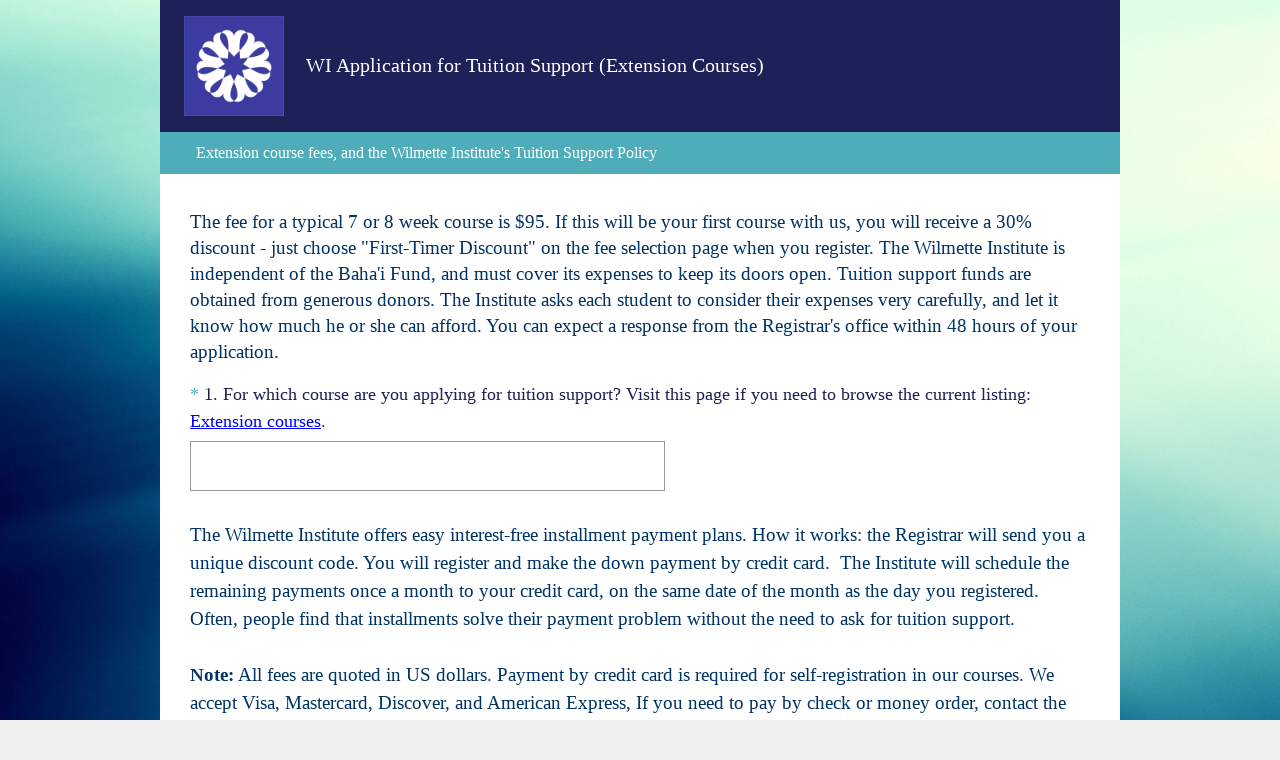

--- FILE ---
content_type: text/html; charset=UTF-8
request_url: https://www.surveymonkey.com/r/WITS2020
body_size: 7951
content:



<!DOCTYPE html>
<html lang="en">
  <head>
    <title>WI Application for Tuition Support (Extension Courses) Survey</title>
    <meta charset="utf-8">
    
        <meta name="twitter:card" content="summary_large_image">
        <meta property="og:title" content="WI Application for Tuition Support (Extension Courses)" />
        <meta property="og:image" content="https://surveymonkey-assets.s3.amazonaws.com/smtheme/stock/6e5b43fd-01b2-58ed-b4ae-97caa38fde8d.jpg" />
        <meta property="og:description" content="Take this survey powered by surveymonkey.com. Create your own surveys for free." />
    
    <meta name="keywords" content="questionnaire, questionnaires, questionaire, questionaires, free online survey, free online surveys" />
    
        <meta name="description" content="Web survey powered by SurveyMonkey.com. Create your own online survey now with SurveyMonkey's expert certified FREE templates." />
    
    
        <link rel="image_src" href="https://prod.smassets.net/assets/responseweb/smlib.globaltemplates/17.13.0/assets/sm_logo_fb.png" />
    
    <meta name="viewport" content="width=device-width, initial-scale=1, user-scalable=yes" /><meta http-equiv="content-language" content="en" />
    
        
            <meta name="robots" content="noindex, follow" />
        
    

    
  
  <script src="https://prod.smassets.net/assets/responseweb/smlib.metrics-client-bundle-min.2c067a0e.js" 
    ></script>
    <script src="https://prod.smassets.net/assets/responseweb/smlib.metrics-product-analytics-bundle-min.af0569ce.js" 
     async="async" ></script>
    
  
  
  
  
  
  <script >
    (function() {
      function initializeTracker() {
        SM.MetricsTracker.initialize(
        // config_start
        {
          "user": {
            "id": 1,
            "isAuthenticated": false
          },
          "amplitudeToken": "beb247315464a13bc86a0940b8c9bf9f","country": null
        }
        // config_end
        );
      }

      if (window.SM && window.SM.MetricsTracker) {
        initializeTracker();
      } else {
        document.addEventListener('MetricsReady', initializeTracker);
      }
    }());
  </script>

    
    
    <link rel="dns-prefetch" href="//www.google-analytics.com" />
    <link rel="dns-prefetch" href="//fonts.gstatic.com" />
    <link rel="dns-prefetch" href="//bam-cell.nr-data.net" />
    <link rel="dns-prefetch" href="//cdn.signalfx.com" />
    <link rel="preconnect" href="//www.google-analytics.com" />
    <link rel="preconnect" href="//fonts.gstatic.com" />
    <link rel="preconnect" href="//bam-cell.nr-data.net" />
    <link rel="preconnect" href="//cdn.signalfx.com" />
    <meta name="google-site-verification" content="T6bFSmsnquJ-zUSMV3Kku9K413VJ80KjprWnV_Bv5lw" />
    <!--[if lt IE 9]>
        <script src="https://prod.smassets.net/assets/responseweb/smlib.ui-html5-bundle-min.bbd1e809.js" 
    ></script>
    <![endif]-->
    
    <!--[if (gt IE 8)|(!IE)]><!-->
    
      <link rel="dns-prefetch" href="//fonts.googleapis.com" />
<link rel="preconnect" href="//fonts.googleapis.com" />
<link type="text/css" rel="stylesheet" href="https://fonts.googleapis.com/css?family=Roboto:300,400,700|Merriweather:300,400,700|Montserrat:400,700|Lato:300,400,700|Open+Sans:300,400,600,700|Droid+Serif:400,700" async />
<link type="text/css" rel="stylesheet" href="https://fonts.googleapis.com/earlyaccess/notosanstc.css" async />
<link type="text/css" rel="stylesheet" href="https://fonts.googleapis.com/earlyaccess/notosansjp.css" async />
<link type="text/css" rel="stylesheet" href="https://fonts.googleapis.com/earlyaccess/notosanskr.css" async />
    

    <!--<![endif]-->
    
    
        
          
            <link type="text/css" rel="stylesheet" href="https://prod.smassets.net/assets/responseweb/responseweb-base-bundle-min.1fb3cc35.css" 
     async="true"  />
          
          <link type="text/css" rel="stylesheet" href="https://prod.smassets.net/assets/responseweb/smlib.surveytemplates-survey_page-bundle-min.c76da637.css" 
     async="true"  />
          
            <link id="themeCssLink" rel="stylesheet" href="https://secure.surveymonkey.com/r/themes/4.36.4_2337127_no-palette_ABDAB2A6-6BA3-4667-9044-1C7D1E2EE905.css" async />
          
          <link rel="stylesheet" href="https://cdn.smassets.net/assets/wds/4_20_2/wds-react/wds-react.min.css">
          <link type="text/css" rel="stylesheet" href="https://prod.smassets.net/assets/responseweb/responseweb-responsewebPkgs-bundle-min.614c8463.css" 
     async="true"  />
        
    
    
    
    
    
    
    <div data-sm-is-mobile></div>
<script id="versionChangedModal" type="text/html">
    <div id="versionChangedModalContainer" class="dialog dialog-b version-dialog">
        <div class="dialog-title-bar">
            <h5>
                <span class="smf-icon notranslate">!</span>
                 This survey was modified by its creator
            </h5>
            <div class="version-warning-text">
                For questions on the page you’re currently on, you’ll need to re-submit your answers. Your answers for previous pages are saved (you’ll see them when you click OK). Survey creators usually make changes only when it’s vital to the data, so thank you for your patience.
            </div>
        </div>
        <div class="dialog-btn-bar clearfix">
            <button class="wds-button wds-button--util dialog-close-btn wds-button--sm btn-txt-primary" id="OK-btn" href="#"> OK</button>
        </div>
    </div>
</script>
    <script type="text/html" id="dialog-title-bar-template">
    <div class="dialog-title-bar">
        <h5><%title%></h5>
    </div>
</script>
<script type="text/html" id="dialog-close-btn-template">
    <a class="dialog-close-btn cbmain" href="#" data-icon="D"></a>
</script>
<script type="text/html" id="dialog-close-btn-template-b">
    <a class="dialog-close-btn cb-dialog-b smf-icon" href="#">å</a>
</script>
<script type="text/html" id="dialog-overlay-template">
    <div class="dialog-overlay<%#isModal%> dialog-overlay-modal<%/isModal%>"></div>
</script>
<script type="text/html" id="dialog-container-template">
    <div class="dialog-container"></div>
</script>
    <link type="text/css" rel="stylesheet" href="https://prod.smassets.net/assets/responseweb/responseweb-version-bundle-min.db31b6fc.css" 
     async="true"  />
    
<link rel="shortcut icon" href="/favicon1.ico" />
    <script src="https://prod.smassets.net/assets/responseweb/responseweb-jquery-bundle-min.a17eeae3.js" 
    ></script>
    
        <script src="https://prod.smassets.net/assets/responseweb/responseweb-response-bundle-min.400dc3c7.js" 
    ></script>
    
    
    
    
    <script>
        document.domain = 'surveymonkey.com';
    </script>
    
    
    
        <script src="https://prod.smassets.net/assets/responseweb/smlib.surveytemplates-sm-react-bundle-min.a68d6acc.js" 
    ></script>
        <script src="https://prod.smassets.net/assets/responseweb/smlib.surveytemplates-sm-polyfill-bundle-min.ef0f0b28.js" 
    ></script>
        <script src="https://prod.smassets.net/assets/responseweb/responseweb-responsewebPkgs_hybrid-bundle-min.c5123b09.js" 
    ></script>
    
    <script src="https://prod.smassets.net/assets/responseweb/responseweb-ui_bundle-bundle-min.a165823c.js" 
    ></script>
    <script src="https://cdn.signalfx.com/o11y-gdi-rum/v0.19.3/splunk-otel-web.js" crossorigin="anonymous"></script>
    <script type="text/javascript">
      window.SplunkRum && window.SplunkRum.init({
          beaconUrl: 'https://rum-ingest.us1.signalfx.com/v1/rum',
          rumAuth: 'QJxCOMQAuo1Z38hup8cdCQ',
          app: 'responseweb',
          environment: 'prod',
          tracer: {
            sampler: new SplunkRum.SessionBasedSampler({
              ratio: 1
            })
          }
        });
    </script>

    
<link rel="canonical" href="https://www.surveymonkey.com/r/WITS2020" /></head>

  <!--[if lt IE 7 ]>
  <body id="patas" class="translate survey-body ie ie6">
  <![endif]-->
  <!--[if IE 7 ]>
  <body id="patas" class="translate survey-body ie ie7">
  <![endif]-->
  <!--[if IE 8 ]>
  <body id="patas" class="translate survey-body ie ie8">
  <![endif]-->
  <!--[if IE 9 ]>
  <body id="patas" class="translate survey-body ie ie9">
  <![endif]-->
  <!--[if gt IE 9]>
  <body id="patas" class="translate survey-body ie modern-browser">
  <![endif]-->
  <!--[if (gt IE 9)|(!IE)]><!-->
  <body id="patas" class="translate survey-body modern-browser">
  <!--<![endif]-->
        
    
    
    
    
        
    

    





<!-- Textured Paper, Seamless Paper Texture and Escheresque are from subtlepatterns.com. Made available under CC BY-SA 3.0 License: http://creativecommons.org/licenses/by-sa/3.0/legalcode. -->
<!-- You cannot remove or modify any notice of copyright, trademark or other proprietary right, or any other copyright management information or metadata from wherever it is embedded in the content. -->
<main class="v2theme">
    <article data-page-id="100030265" class="survey-page survey-page-white">

        <header class="survey-page-header">
            
                










    <div class="survey-title-container clearfix
                survey-title-align-left has-survey-logo survey-title-logo-align-baseline  has-survey-title  survey-title-logo-inside "
    >
        <div class="survey-title-table-wrapper
        ">
        
            <table role="presentation" class="survey-title-table table-reset">
                <tbody>
                    <tr>
                        
                            <td class="logo-cell">
                                
                                
    
        <span class="logo-container notranslate" style="width:100px;height:100px;">
            <img class="logo user-generated"
                 src="https://surveymonkey-assets.s3.amazonaws.com/survey/271638259/c27631d1-54ff-43cc-b942-0c82d223c926.png"
                 style="width:100px;height:100px;"
                 alt="" />
        </span>

                            </td>
                        
                        
                            <td class="survey-title-cell">
                                <h1 class="survey-title user-generated notranslate">
                                    <span class="title-text">
                                        
                                            WI Application for Tuition Support (Extension Courses)
                                        
                                    </span>
                                </h1>
                            </td>
                        
                    </tr>
                </tbody>
            </table>
        

        
        </div>
    </div>










    <div class="page-title-container page-title-container-v2 clearfix">
        
            
            <div class="notranslate">
                <h2 class="page-title-wrapper clearfix
                
                ">
                    <span class="page-number">
                    
                    </span>

                    <span class="page-title user-generated">
                    
                        Extension course fees, and the Wilmette Institute's Tuition Support Policy
                    
                    </span>
                </h2>
            </div>
        

        
    </div>


<span id="version-changed" style="visibility: hidden" version-changed=False></span>
            
        </header>
        <section class="survey-page-body
            ">
            

            <div
                id="new-commenting-sheet"
                data-survey-id="271638259"
                data-mentioned-comment-id='None'
                data-language-code='en'
                data-sm-comment-sheet
            >
            </div>

            
                <div class="h3 page-subtitle  user-generated notranslate"  role="heading" aria-level="3"><div><span style="color: #003366; font-size: 14pt;">The fee for a typical 7 or 8 week course is $95.&nbsp;If this will be your first course with us, you will receive a&nbsp;30% discount - just choose "First-Timer Discount" on the fee selection page when you register. The Wilmette Institute&nbsp;is independent of the Baha'i Fund, and must cover its expenses to keep its&nbsp;doors open. Tuition support funds are obtained from generous donors. The Institute asks each student to&nbsp;consider their expenses very carefully, and let it know how much he or she can afford. You can expect a response from the Registrar's office within 48 hours of your application.</span></div>
                </div>
            

            <form name="surveyForm"
                  action=""
                  method="post"
                  enctype="multipart/form-data"
                  novalidate
                  data-survey-page-form
            >
                
	


                
                    <div class="questions clearfix">

    

        <div class="question-row clearfix 
                   " >

  
<div data-question-type="open_ended_single"
     data-rq-question-type="open_ended"
     class="question-container
    
        
        
    
    ">

    <div id="question-field-364822889"
        data-qnumber="1"
        data-qdispnumber="1"
        data-question-id="364822889"
        class=" question-open-ended-single qn question single question-required"
        
        
    >
        
        
            <h3 class="screenreader-only">Question Title</h3><div class=" question-fieldset question-legend"  >
                
                
                <h4 id="question-title-364822889" class=" question-title-container ">
                    <span class="required-asterisk notranslate">
                            *
                        </span>

                    
                        <span class="question-number notranslate">
                            1<span class="question-dot">.</span>
                        </span>
                    
                    
                <span class="user-generated notranslate
                ">
                For which course are you applying for tuition support? Visit this page if you need to browse the current listing: <a href="https://wilmetteinstitute.org/courses-schedule/?category=community&amp;pgd=1&amp;status=upcoming" rel="nofollow" target="_blank">Extension courses</a>.</span>
                
                    
                </h4>
                <div class="question-body clearfix notranslate ">
                    
    

    
      <div
        id="open-ended-single_364822889"
        data-question-id=364822889
        data-response=""
        data-sm-open-single
        maxlength=20000
        data-ng="true"
        
          data-required="true"
        
        data-size="50"
        data-labeledby="question-title-364822889"
        >
      </div>
    

    

                </div>
            </div>
    </div>
</div></div><div class="question-row clearfix 
                   " ><div data-question-type="presentation_descriptive_text"
     data-rq-question-type="presentation_text"
     class="question-container
    
        
        
    
    ">

    <div id="question-field-364842091"
        data-qnumber="2"
        data-qdispnumber=""
        data-question-id="364842091"
        class=" question-presentation-text qn question descriptive_text"
        
        
    >
        
        
    

    <div class="question-body-font-theme question-presentation-text user-generated">
        
                <span class="user-generated notranslate
                ">
                <span style="font-size: 14pt; color: #003366;">The Wilmette Institute offers easy interest-free installment payment plans. How it works: the Registrar will send you a unique discount code. You will register and make the down payment by credit card.  The Institute will schedule the remaining payments once a month to your credit card, on the same date of the month as the day you registered. Often, people find that installments solve their payment problem without the need to ask for tuition support. <br><br><strong>Note:</strong> All fees are quoted in US dollars. Payment by credit card is required for self-registration in our courses. We accept Visa, Mastercard, Discover, and American Express, If you need to pay by check or money order, contact the Registrar for a deferred payment code.<br></span></span>
                
    </div>

    </div>
</div></div><div class="question-row clearfix 
                   " ><div data-question-type="presentation_descriptive_text"
     data-rq-question-type="presentation_text"
     class="question-container
    
        
        
    
    ">

    <div id="question-field-395801075"
        data-qnumber="3"
        data-qdispnumber=""
        data-question-id="395801075"
        class=" question-presentation-text qn question descriptive_text"
        
        
    >
        
        
    

    <div class="question-body-font-theme question-presentation-text user-generated">
        
                <span class="user-generated notranslate
                ">
                <strong>Section A: Installment Plans (no discount)</strong></span>
                
    </div>

    </div>
</div></div><div class="question-row clearfix 
                   " ><div data-question-type="multiple_choice_vertical"
     data-rq-question-type="multiple_choice_vertical"
     class="question-container
    
        
        
    
    ">

    <div id="question-field-364822890"
        data-qnumber="4"
        data-qdispnumber="2"
        data-question-id="364822890"
        class=" question-multiple-choice qn question vertical"
        
        
    >
        
        
            <h3 class="screenreader-only">Question Title</h3><fieldset class=" question-fieldset"  >
                <legend class="question-legend">
                    
                    
                    <h4 id="question-title-364822890" class="
                     question-title-container ">
                        <span class="required-asterisk notranslate">
                                *
                            </span>

                        
                            <span class="question-number notranslate">
                                2<span class="question-dot">.</span>
                            </span>
                        
                        
                <span class="user-generated notranslate
                ">
                <span style="color: #003366; font-size: 14pt;">After an initial credit card down payment ($20 minimum) your balance will be divided into 3 or 4 equal payments and charged to your credit card once per month. How much do you want to pay down?</span></span>
                
                        
                    </h4>
                </legend>
                <div class="question-body clearfix notranslate ">
                    
    
        
            <div class=""
            >
        
        <div class="answer-option-cell
                    "
            data-answer-id=2409799422
        >
            
    
    
    

    
        
        
        
        
        
    

    
    

    <div data-sm-checkbox class="checkbox-button-container ">
        <input id="364822890_2409799422"
               name="364822890[]"
               type="checkbox"
               class="checkbox-button-input  "
               value="2409799422"
               
               
               
        />
        <label class="answer-label checkbox-button-label no-touch touch-sensitive clearfix
                
                "
               for="364822890_2409799422">

            <span class="checkbox-button-display ">
            </span>


            
                <span class="checkbox-button-label-text question-body-font-theme user-generated ">
                    Not applicable/I need a full scholarship&nbsp;(check here and skip to next question)
                    
                </span>
            
        </label>
        
    </div>


        </div>

        

        
    
        
        <div class="answer-option-cell
                    "
            data-answer-id=2410112856
        >
            
    
    
    

    
        
        
        
        
        
    

    
    

    <div data-sm-checkbox class="checkbox-button-container ">
        <input id="364822890_2410112856"
               name="364822890[]"
               type="checkbox"
               class="checkbox-button-input  "
               value="2410112856"
               
               
               
        />
        <label class="answer-label checkbox-button-label no-touch touch-sensitive clearfix
                
                "
               for="364822890_2410112856">

            <span class="checkbox-button-display ">
            </span>


            
                <span class="checkbox-button-label-text question-body-font-theme user-generated ">
                    $10 Downpayment
                    
                </span>
            
        </label>
        
    </div>


        </div>

        

        
    
        
        <div class="answer-option-cell
                    "
            data-answer-id=2409942596
        >
            
    
    
    

    
        
        
        
        
        
    

    
    

    <div data-sm-checkbox class="checkbox-button-container ">
        <input id="364822890_2409942596"
               name="364822890[]"
               type="checkbox"
               class="checkbox-button-input  "
               value="2409942596"
               
               
               
        />
        <label class="answer-label checkbox-button-label no-touch touch-sensitive clearfix
                
                "
               for="364822890_2409942596">

            <span class="checkbox-button-display ">
            </span>


            
                <span class="checkbox-button-label-text question-body-font-theme user-generated ">
                    $15 Downpayment
                    
                </span>
            
        </label>
        
    </div>


        </div>

        

        
    
        
        <div class="answer-option-cell
                    "
            data-answer-id=2409799373
        >
            
    
    
    

    
        
        
        
        
        
    

    
    

    <div data-sm-checkbox class="checkbox-button-container ">
        <input id="364822890_2409799373"
               name="364822890[]"
               type="checkbox"
               class="checkbox-button-input  "
               value="2409799373"
               
               
               
        />
        <label class="answer-label checkbox-button-label no-touch touch-sensitive clearfix
                
                "
               for="364822890_2409799373">

            <span class="checkbox-button-display ">
            </span>


            
                <span class="checkbox-button-label-text question-body-font-theme user-generated ">
                    $20 Downpayment
                    
                </span>
            
        </label>
        
    </div>


        </div>

        

        
    
        
        <div class="answer-option-cell
                    "
            data-answer-id=2409904666
        >
            
    
    
    

    
        
        
        
        
        
    

    
    

    <div data-sm-checkbox class="checkbox-button-container ">
        <input id="364822890_2409904666"
               name="364822890[]"
               type="checkbox"
               class="checkbox-button-input  "
               value="2409904666"
               
               
               
        />
        <label class="answer-label checkbox-button-label no-touch touch-sensitive clearfix
                
                "
               for="364822890_2409904666">

            <span class="checkbox-button-display ">
            </span>


            
                <span class="checkbox-button-label-text question-body-font-theme user-generated ">
                    $25 Downpayment
                    
                </span>
            
        </label>
        
    </div>


        </div>

        

        
    
        
        <div class="answer-option-cell
                    "
            data-answer-id=2409904667
        >
            
    
    
    

    
        
        
        
        
        
    

    
    

    <div data-sm-checkbox class="checkbox-button-container ">
        <input id="364822890_2409904667"
               name="364822890[]"
               type="checkbox"
               class="checkbox-button-input  "
               value="2409904667"
               
               
               
        />
        <label class="answer-label checkbox-button-label no-touch touch-sensitive clearfix
                
                "
               for="364822890_2409904667">

            <span class="checkbox-button-display ">
            </span>


            
                <span class="checkbox-button-label-text question-body-font-theme user-generated ">
                    $30 Downpayment
                    
                </span>
            
        </label>
        
    </div>


        </div>

        

        
            </div>
        
    
    
    

    
    

    
    


                </div>
            </fieldset>
    </div>
</div>

    </div><div class="question-row clearfix 
                   " ><div data-question-type="presentation_descriptive_text"
     data-rq-question-type="presentation_text"
     class="question-container
    
        
        
    
    ">

    <div id="question-field-555282853"
        data-qnumber="5"
        data-qdispnumber=""
        data-question-id="555282853"
        class=" question-presentation-text qn question descriptive_text"
        
        
    >
        
        
    

    <div class="question-body-font-theme question-presentation-text user-generated">
        
                <span class="user-generated notranslate
                ">
                <strong>Section B: Full Scholarship and Deep Discounts (payment on registration)</strong></span>
                
    </div>

    </div>
</div></div><div class="question-row clearfix 
                   " ><div data-question-type="single_choice_vertical"
     data-rq-question-type="single_choice_vertical"
     class="question-container
    
        
        
    
    ">

    <div id="question-field-364848591"
        data-qnumber="6"
        data-qdispnumber="3"
        data-question-id="364848591"
        class=" question-single-choice-radio qn question vertical"
        
        
    >
        
        
            <h3 class="screenreader-only">Question Title</h3><fieldset class=" question-fieldset" data-radio-button-group >
                <legend class="question-legend">
                    
                    
                    <h4 id="question-title-364848591" class="
                     question-title-container ">
                        <span class="required-asterisk notranslate">
                                *
                            </span>

                        
                            <span class="question-number notranslate">
                                3<span class="question-dot">.</span>
                            </span>
                        
                        
                <span class="user-generated notranslate
                ">
                <span style="font-size: 14pt; color: #003366;">How much can you afford to pay in total for the course? For this option, you can either pay the full amount at registration, or make a down payment of $20 and pay the balance in equal installments, as above.</span></span>
                
                        
                    </h4>
                </legend>
                <div class="question-body clearfix notranslate ">
                    
    
    
        
            <div class=""
            >
        
        <div class="answer-option-cell" data-answer-id=2409970320>
            
    
    
    

    
        
        
        
        
        
    

    

    

    
    

    <div data-sm-radio-button class="radio-button-container " aria-labelledby="question-title-364848591">
        <input id="364848591_2409970320"
               aria-labelledby="364848591_2409970320_label"
               name="364848591"
               type="radio"
               role="radio"
               class="radio-button-input "
               value="2409970320"
               aria-checked="{}"
               
               
               
        />
        <label data-sm-radio-button-label
               
                   id="364848591_2409970320_label"
               
               class="answer-label radio-button-label no-touch touch-sensitive clearfix
                
                
                "
               for="364848591_2409970320">
            <span 
                    
                    class="radio-button-display "
                                                >
                    
            </span>

            
                <span class="radio-button-label-text question-body-font-theme user-generated ">
                    $20.00
                    
                </span>
            
        </label>
        
    </div>

        </div>
        
    
        
        <div class="answer-option-cell" data-answer-id=2409970349>
            
    
    
    

    
        
        
        
        
        
    

    

    

    
    

    <div data-sm-radio-button class="radio-button-container " aria-labelledby="question-title-364848591">
        <input id="364848591_2409970349"
               aria-labelledby="364848591_2409970349_label"
               name="364848591"
               type="radio"
               role="radio"
               class="radio-button-input "
               value="2409970349"
               aria-checked="{}"
               
               
               
        />
        <label data-sm-radio-button-label
               
                   id="364848591_2409970349_label"
               
               class="answer-label radio-button-label no-touch touch-sensitive clearfix
                
                
                "
               for="364848591_2409970349">
            <span 
                    
                    class="radio-button-display "
                                                >
                    
            </span>

            
                <span class="radio-button-label-text question-body-font-theme user-generated ">
                    $30.00
                    
                </span>
            
        </label>
        
    </div>

        </div>
        
    
        
        <div class="answer-option-cell" data-answer-id=2409970350>
            
    
    
    

    
        
        
        
        
        
    

    

    

    
    

    <div data-sm-radio-button class="radio-button-container " aria-labelledby="question-title-364848591">
        <input id="364848591_2409970350"
               aria-labelledby="364848591_2409970350_label"
               name="364848591"
               type="radio"
               role="radio"
               class="radio-button-input "
               value="2409970350"
               aria-checked="{}"
               
               
               
        />
        <label data-sm-radio-button-label
               
                   id="364848591_2409970350_label"
               
               class="answer-label radio-button-label no-touch touch-sensitive clearfix
                
                
                "
               for="364848591_2409970350">
            <span 
                    
                    class="radio-button-display "
                                                >
                    
            </span>

            
                <span class="radio-button-label-text question-body-font-theme user-generated ">
                    $40.00
                    
                </span>
            
        </label>
        
    </div>

        </div>
        
    
        
        <div class="answer-option-cell" data-answer-id=2409970351>
            
    
    
    

    
        
        
        
        
        
    

    

    

    
    

    <div data-sm-radio-button class="radio-button-container " aria-labelledby="question-title-364848591">
        <input id="364848591_2409970351"
               aria-labelledby="364848591_2409970351_label"
               name="364848591"
               type="radio"
               role="radio"
               class="radio-button-input "
               value="2409970351"
               aria-checked="{}"
               
               
               
        />
        <label data-sm-radio-button-label
               
                   id="364848591_2409970351_label"
               
               class="answer-label radio-button-label no-touch touch-sensitive clearfix
                
                
                "
               for="364848591_2409970351">
            <span 
                    
                    class="radio-button-display "
                                                >
                    
            </span>

            
                <span class="radio-button-label-text question-body-font-theme user-generated ">
                    $50.00
                    
                </span>
            
        </label>
        
    </div>

        </div>
        
    
        
        <div class="answer-option-cell" data-answer-id=2409970352>
            
    
    
    

    
        
        
        
        
        
    

    

    

    
    

    <div data-sm-radio-button class="radio-button-container " aria-labelledby="question-title-364848591">
        <input id="364848591_2409970352"
               aria-labelledby="364848591_2409970352_label"
               name="364848591"
               type="radio"
               role="radio"
               class="radio-button-input "
               value="2409970352"
               aria-checked="{}"
               
               
               
        />
        <label data-sm-radio-button-label
               
                   id="364848591_2409970352_label"
               
               class="answer-label radio-button-label no-touch touch-sensitive clearfix
                
                
                "
               for="364848591_2409970352">
            <span 
                    
                    class="radio-button-display "
                                                >
                    
            </span>

            
                <span class="radio-button-label-text question-body-font-theme user-generated ">
                    $60.00
                    
                </span>
            
        </label>
        
    </div>

        </div>
        
    
        
        <div class="answer-option-cell" data-answer-id=2631322239>
            
    
    
    

    
        
        
        
        
        
    

    

    

    
    

    <div data-sm-radio-button class="radio-button-container " aria-labelledby="question-title-364848591">
        <input id="364848591_2631322239"
               aria-labelledby="364848591_2631322239_label"
               name="364848591"
               type="radio"
               role="radio"
               class="radio-button-input "
               value="2631322239"
               aria-checked="{}"
               
               
               
        />
        <label data-sm-radio-button-label
               
                   id="364848591_2631322239_label"
               
               class="answer-label radio-button-label no-touch touch-sensitive clearfix
                
                
                "
               for="364848591_2631322239">
            <span 
                    
                    class="radio-button-display "
                                                >
                    
            </span>

            
                <span class="radio-button-label-text question-body-font-theme user-generated ">
                    $70.00
                    
                </span>
            
        </label>
        
    </div>

        </div>
        
    
        
        <div class="answer-option-cell" data-answer-id=2409970353>
            
    
    
    

    
        
        
        
        
        
    

    

    

    
    

    <div data-sm-radio-button class="radio-button-container " aria-labelledby="question-title-364848591">
        <input id="364848591_2409970353"
               aria-labelledby="364848591_2409970353_label"
               name="364848591"
               type="radio"
               role="radio"
               class="radio-button-input "
               value="2409970353"
               aria-checked="{}"
               
               
               
        />
        <label data-sm-radio-button-label
               
                   id="364848591_2409970353_label"
               
               class="answer-label radio-button-label no-touch touch-sensitive clearfix
                
                
                "
               for="364848591_2409970353">
            <span 
                    
                    class="radio-button-display "
                                                >
                    
            </span>

            
                <span class="radio-button-label-text question-body-font-theme user-generated ">
                    $0 (I need a full scholarship)&nbsp;
                    
                </span>
            
        </label>
        
    </div>

        </div>
        
            </div>
        
    
    
    

    
    

    
    

    

                </div>
            </fieldset>
    </div>
</div></div><div class="question-row clearfix 
                   " ><div data-question-type="presentation_descriptive_text"
     data-rq-question-type="presentation_text"
     class="question-container
    
        
        
    
    ">

    <div id="question-field-364860672"
        data-qnumber="7"
        data-qdispnumber=""
        data-question-id="364860672"
        class=" question-presentation-text qn question descriptive_text"
        
        
    >
        
        
    

    <div class="question-body-font-theme question-presentation-text user-generated">
        
                <span class="user-generated notranslate
                ">
                <strong>If you are requesting a full scholarship, you may skip to the next page.</strong></span>
                
    </div>

    </div>
</div></div><div class="question-row clearfix 
                   " ><div data-question-type="single_choice_vertical"
     data-rq-question-type="single_choice_vertical"
     class="question-container
    
        
        
    
    ">

    <div id="question-field-364849455"
        data-qnumber="8"
        data-qdispnumber="4"
        data-question-id="364849455"
        class=" question-single-choice-radio qn question vertical"
        
        
    >
        
        
            <h3 class="screenreader-only">Question Title</h3><fieldset class=" question-fieldset" data-radio-button-group >
                <legend class="question-legend">
                    
                    
                    <h4 id="question-title-364849455" class="
                     question-title-container ">
                        <span class="required-asterisk notranslate">
                                *
                            </span>

                        
                            <span class="question-number notranslate">
                                4<span class="question-dot">.</span>
                            </span>
                        
                        
                <span class="user-generated notranslate
                ">
                <span style="color: #003366; font-size: 14pt;">Can you pay by credit card? We accept Visa, Mastercard, Discover, and American Express. This includes Debit cards. We can also accept checks. If you check "No" the Registrar will be in touch soon with further instructions.</span></span>
                
                        
                    </h4>
                </legend>
                <div class="question-body clearfix notranslate ">
                    
    
    
        
            <div class=""
            >
        
        <div class="answer-option-cell" data-answer-id=2409976563>
            
    
    
    

    
        
        
        
        
        
    

    

    

    
    

    <div data-sm-radio-button class="radio-button-container " aria-labelledby="question-title-364849455">
        <input id="364849455_2409976563"
               aria-labelledby="364849455_2409976563_label"
               name="364849455"
               type="radio"
               role="radio"
               class="radio-button-input "
               value="2409976563"
               aria-checked="{}"
               
               
               
        />
        <label data-sm-radio-button-label
               
                   id="364849455_2409976563_label"
               
               class="answer-label radio-button-label no-touch touch-sensitive clearfix
                
                
                "
               for="364849455_2409976563">
            <span 
                    
                    class="radio-button-display "
                                                >
                    
            </span>

            
                <span class="radio-button-label-text question-body-font-theme user-generated ">
                    Yes
                    
                </span>
            
        </label>
        
    </div>

        </div>
        
    
        
        <div class="answer-option-cell" data-answer-id=2409976564>
            
    
    
    

    
        
        
        
        
        
    

    

    

    
    

    <div data-sm-radio-button class="radio-button-container " aria-labelledby="question-title-364849455">
        <input id="364849455_2409976564"
               aria-labelledby="364849455_2409976564_label"
               name="364849455"
               type="radio"
               role="radio"
               class="radio-button-input "
               value="2409976564"
               aria-checked="{}"
               
               
               
        />
        <label data-sm-radio-button-label
               
                   id="364849455_2409976564_label"
               
               class="answer-label radio-button-label no-touch touch-sensitive clearfix
                
                
                "
               for="364849455_2409976564">
            <span 
                    
                    class="radio-button-display "
                                                >
                    
            </span>

            
                <span class="radio-button-label-text question-body-font-theme user-generated ">
                    No
                    
                </span>
            
        </label>
        
    </div>

        </div>
        
    
        
        <div class="answer-option-cell" data-answer-id=3662029113>
            
    
    
    

    
        
        
        
        
        
    

    

    

    
    

    <div data-sm-radio-button class="radio-button-container " aria-labelledby="question-title-364849455">
        <input id="364849455_3662029113"
               aria-labelledby="364849455_3662029113_label"
               name="364849455"
               type="radio"
               role="radio"
               class="radio-button-input "
               value="3662029113"
               aria-checked="{}"
               
               
               
        />
        <label data-sm-radio-button-label
               
                   id="364849455_3662029113_label"
               
               class="answer-label radio-button-label no-touch touch-sensitive clearfix
                
                
                "
               for="364849455_3662029113">
            <span 
                    
                    class="radio-button-display "
                                                >
                    
            </span>

            
                <span class="radio-button-label-text question-body-font-theme user-generated ">
                    Not applicable (full scholarship)
                    
                </span>
            
        </label>
        
    </div>

        </div>
        
            </div>
        
    
    
    

    
    

    
    

    

                </div>
            </fieldset>
    </div>
</div></div>

    
    

</div>
                

                

                <div class="survey-submit-actions center-text clearfix">
                    
                    
                        <button type="submit" data-submit-page-button class="btn small next-button survey-page-button user-generated notranslate">
                            
                            Next
                            
                        </button>
                    
                    
                </div>
                
	
	
	    <input type="hidden" id="survey_data" name="survey_data" value="[base64]" />
        <input type="hidden" data-response-quality id="response_quality_data" name="response_quality_data" value="{}" />
	    <input type="hidden" id="is_previous" name="is_previous" value="false" />
	    
	
	
	
	
    
        <input type="hidden" id="disable_survey_buttons_on_submit" name="disable_survey_buttons_on_submit" value=""/>
    


                <input type="hidden" id="visible-question-ids" name="visible_question_ids" value="" />
            </form>
        </section>
        
        
            <footer class="survey-footer bottom ">
                
                    


    
            
        
    
<div class="standard-footer notranslate">
    <p class="survey-footer-title ">
        Powered by <a target="_blank" href="https://www.surveymonkey.com/r/WITS2020/metrics?redirect=footer-powered-by" class="footer-brand-name survey-footer-link"><img src="https://prod.smassets.net/assets/responseweb/smlib.surveytemplates/4.36.4/assets/sm_logo_footer.svg" alt="SurveyMonkey" class="responsive-logo"/></a>
    </p>
    See how easy it is to <a target="_blank" class="survey-footer-link create-a-survey" href="https://www.surveymonkey.com/r/WITS2020/metrics?redirect=footer-create-survey"> create surveys</a> and <a target="_blank" class="survey-footer-link create-a-form" href="https://www.surveymonkey.com/r/WITS2020/metrics?redirect=footer-create-form"> forms</a>.
</div>



    
        
            
    
    
    
    
    

    <div class="survey-footer-privacy-link-container">
        <a target="_blank" class="survey-footer-link survey-footer-privacy-link" href="https://www.surveymonkey.com/mp/legal/privacy/?ut_source=survey_pp">Privacy</a><span class="survey-footer-privacy-text"> & </span><a target="_blank" class="survey-footer-link survey-footer-privacy-link" href="https://www.surveymonkey.com/mp/legal/cookies/?ut_source=survey_pp">Cookie Notice</a>
    </div>


        
    

                
                
                
            </footer>
        
        
    </article
</main>
<div class="privacy-policy-icon-super-container">
    
</div>

<div class="survey-under-footer-ie-buffer"></div>
<script type="text/html" id="a11y-kb-shortcuts">
    <div id="a11y-kb-shortcuts-container" class="dialog dialog-b a11y--dialog">
        <section class="kb-shortcuts--container">
            <h1>Keyboard Shortcuts</h1>
            <table>
                <tbody>
                    <tr>
                        <th>Date Picker</th>
                        <th></th>
                    </tr>
                    <tr>
                        <td class="kb-command">
                            <span>&lt;Esc&gt;</span> :
                        </td>
                        <td>Open/Close date picker</td>
                    </tr>
                    <tr>
                        <td class="kb-command">
                            <span>&lt;Left&gt; or &lt;Right&gt;</span> :
                        </td>
                        <td>Move date back or forward by one day</td>
                    </tr>
                    <tr>
                        <td class="kb-command">
                            <span>&lt;Up&gt; or &lt;Down&gt;</span> :
                        </td>
                        <td>Move date back or forward by one week</td>
                    </tr>
                    <tr>
                        <td class="kb-command">
                            <span>&lt;Shift&gt;</span>
                            <span>+</span>
                            <span>&lt;Up&gt;</span> :
                        </td>
                        <td>Move date back by one month</td>
                    </tr>
                    <tr>
                        <td class="kb-command">
                            <span>&lt;Shift&gt;</span>
                            <span>+</span>
                            <span>&lt;Down&gt;</span> :
                        </td>
                        <td>Move date forward by one month</td>
                    </tr>
                    <tr>
                        <td class="kb-command">
                            <span>&lt;Ctrl&gt;</span>
                            <span>+</span>
                            <span>&lt;Shift&gt;</span>
                            <span>+</span>
                            <span>&lt;Up&gt;</span> :
                        </td>
                        <td>Move date back by one year</td>
                    </tr>
                    <tr>
                        <td class="kb-command">
                            <span>&lt;Ctrl&gt;</span>
                            <span>+</span>
                            <span>&lt;Shift&gt;</span>
                            <span>+</span>
                            <span>&lt;Down&gt;</span> :
                        </td>
                        <td>Move date forward by one year</td>
                    </tr>
                </tbody>
            </table>
        </section>
    </div>
</script>
<script type="text/html" id="dialog-title-bar-template">
    <div class="dialog-title-bar">
        <h5><%title%></h5>
    </div>
</script>
<script type="text/html" id="dialog-close-btn-template">
    <a class="dialog-close-btn cbmain" href="#" data-icon="D"></a>
</script>
<script type="text/html" id="dialog-close-btn-template-b">
    <a class="dialog-close-btn cb-dialog-b smf-icon" href="#">å</a>
</script>
<script type="text/html" id="dialog-overlay-template">
    <div class="dialog-overlay<%#isModal%> dialog-overlay-modal<%/isModal%>"></div>
</script>
<script type="text/html" id="dialog-container-template">
    <div class="dialog-container"></div>
</script>

        
          <p id='hcmtest' class='screen-reader-text high-contrast-test'>T</p>
        
        
        <noscript><style type="text/css" media="all">form {display:none;} </style><div style="text-align:center;">Javascript is required for this site to function, please enable.</div></noscript>
  </body>
</html>

--- FILE ---
content_type: text/css; charset=UTF-8
request_url: https://secure.surveymonkey.com/r/themes/4.36.4_2337127_no-palette_ABDAB2A6-6BA3-4667-9044-1C7D1E2EE905.css
body_size: 1694
content:
.survey-page .question-pre-set-icon{color:#fff;font-size:12px}.report-problem-container{background-color:#fff}.survey-page .question-preset-theme{font-size:12px;font-style:normal;font-weight:300;outline:0;text-decoration:none}.survey-page .question-validation-icon{background-color:#c00;color:#fff;font-size:12px}.survey-page .survey-rtl-inline{display:inline-block}.survey-page{background-color:#fff;font-family:palatino,palatino linotype,serif}.survey-page .survey-page-header .survey-title-container{background-color:#1e2157}.survey-page .survey-title,.survey-page .page-title-wrapper{background-color:initial !important}.survey-page .survey-page-header .page-title-container{background-color:#4eadb9;padding:12px 30px}.survey-page .question-matrix-row-even td,.survey-page .question-matrix-row-even .matrix-row-label-cell{background-color:#f2f2f2}.survey-page .checkbox-button-label.no-touch:hover,.survey-page .checkbox-button-label.touch-sensitive.touchdown,.survey-page .radio-button-label.no-touch:hover,.survey-page .radio-button-label.touch-sensitive.touchdown{background-color:#f2f2f2;border-left-color:#1e2157}.quiz-result__right .radio-button-label .radio-button-label-text,.quiz-result__right .checkbox-button-label .checkbox-button-label-text{margin-right:35px}.survey-align__right{direction:rtl;text-align:start}.survey-page .slider-wrapper{background-color:#f2f2f2}.survey-page .question-body-emoji{text-decoration:none !important;font-style:normal !important;font-weight:normal !important}.nps-radio-button-container:hover,.nps-radio-button-container.touch-sensitive.touchdown{background-color:#f2f2f2 !important;border-left-color:#1e2157}.nps-radio-button-container .radio-button-input{cursor:pointer}.survey-align__right .question-matrix-table.reflow .radio-row-text,.survey-align__right .question-matrix-table.reflow .checkbox-row-text,.survey-align__right .question-matrix-table.reflow .smusr_radio-row-text,.survey-align__right .question-matrix-table.reflow .smusr_checkbox-row-text{display:none}.survey-page [data-preset-question] .checkbox-button-label.no-touch:hover,.survey-page [data-preset-question] .checkbox-button-label.touch-sensitive.touchdown,.survey-page [data-preset-question] .radio-button-label.no-touch:hover,.survey-page [data-preset-question] .radio-button-label.touch-sensitive.touchdown{background-color:#1e2157;border-left-color:#1e2157}.question-ranking-rank-hover{background-color:#f2f2f2}.radio-button-label.focus .radio-button-display,.checkbox-button-label.focus .checkbox-button-display{outline-color:#706f65}.modern-browser .radio-button-label.focus .radio-button-display,.modern-browser .checkbox-button-label.focus .checkbox-button-display{border-color:#1e2157;box-shadow:0 0 4px #1e2157}.survey-page .progress-bar-container{border-spacing:0;width:60%}.survey-page .progress-bar-section{background-color:#fff;color:#706f65;font-size:12px}.survey-page .progress-bar-indicator-wrapper{border-color:#ccc;border-width:1px}.survey-page .progress-bar-indicator{background-color:#1e2157}.survey-page .question-body select{font-size:14px}.v2theme .survey-align__right .checkbox-button-label-text,.v2theme .survey-align__right .radio-button-label-text{margin-right:35px}.v2theme .survey-align__right .image-choice-label-text{float;left}.v2theme .survey-align__right .question-emoji-rating-table.reflow .emoji-label-text{margin-right:30px}.payment-header{background-color:#1e2157;color:#fff}.survey-page .question-body .slider-wrapper .slider-labels{font-size:14px !important;font-weight:bold}.survey-page .required-asterisk{color:#4eadb9;font-size:18px;font-weight:300}.survey-page .question-title-container-rtl{color:#1e2157;font-size:18px;font-style:normal;font-weight:300;text-decoration:none;font-weight:300}.survey-body{background-attachment:fixed;background-color:#efefef;background-position:center;background-repeat:no-repeat;background-size:cover}.survey-page .page-subtitle{color:#706f65;font-size:14px;font-style:normal;font-weight:300;line-height:172%;text-decoration:none}.survey-page .page-title-wrapper{background-color:#4eadb9;color:#fff;font-size:16px;font-style:normal;font-weight:300;padding:0 0 0 6px;text-decoration:none}.survey-page .question-body,.survey-page .question-body-font-theme{color:#706f65;font-size:14px;font-style:normal;font-weight:300;text-decoration:none}.survey-page .question-container .question-matrix-table .matrix-col-label{font-size:12px;font-weight:600}.survey-page .question-container .question-matrix-table .matrix-row-label{font-size:14px;font-weight:400}.survey-page .question-title-container{color:#1e2157;font-size:18px;font-style:normal;font-weight:300;text-decoration:none}.survey-page .question-validation-theme{color:#c00;font-size:12px;font-style:normal;font-weight:300;text-decoration:none}.survey-page .survey-page-body{background-color:#fff;font-family:palatino,palatino linotype,serif;padding:36px 30px 1px 30px}.survey-page .survey-page-button.done-button{background-color:#1e2157;color:#fff}.survey-page .survey-page-button.next-button{background-color:#1e2157;color:#fff}.survey-page .survey-page-button.prev-button{background-color:#1e2157;color:#fff}.survey-page .survey-title{background-color:#1e2157;color:#fff;font-size:20px;font-style:normal;font-weight:300;padding:0 0 0 6px;text-decoration:none}.top-logo-section{background-color:#1e2157}.survey-page .survey-intro-text-container{color:#1e2157;font-size:18px;font-style:normal;font-weight:300;text-decoration:none}.survey-page .survey-intro-text-container-inner{color:#1e2157;font-size:18px;font-style:normal;font-weight:300;text-decoration:none}.survey-body{background-image:url(//surveymonkey-assets.s3.amazonaws.com/smtheme/stock/6e5b43fd-01b2-58ed-b4ae-97caa38fde8d.jpg)}@media only screen and (max-width:480px){.modern-browser .survey-page .question-matrix-table.reflow .question-matrix-row-odd td,.modern-browser .survey-page .question-matrix-table.reflow .menu-matrix-select-cell td{background-color:#f2f2f2}.modern-browser .survey-page .question-matrix-table.reflow .other-answer-container{padding:0}.modern-browser .survey-page .question-matrix-table.reflow .other-answer-label{background-color:#f2f2f2;padding:5px;margin:0}.modern-browser .question-matrix-table.reflow .radio-button-display,.modern-browser .question-matrix-table.reflow .checkbox-button-display{margin:0;float:left}.survey-align__right .question-matrix-table.reflow .radio-button-display,.survey-align__right .question-matrix-table.reflow .checkbox-button-display{margin:0;float:right}.modern-browser .survey-align__right .question-matrix-table.reflow .checkbox-button-label-text,.modern-browser .survey-align__right .question-matrix-table.reflow .radio-button-label-text{display:block;left:auto;top:auto}.modern-browser .survey-page .question-emoji-rating-table.reflow .emoji-rating{padding:0 15px 0 15px}.modern-browser .survey-page .question-emoji-rating-table.reflow .emoji-color{left:auto;right:auto}.modern-browser .survey-page .question-emoji-rating-table.reflow .emoji-border{left:auto;right:auto}.modern-browser .survey-page .question-emoji-rating-table.reflow .emoji-label-text{display:inline;position:absolute;top:10px;left:50px}.modern-browser .survey-page .survey-align__right .question-emoji-rating-table.reflow .emoji-label-text{display:inline;position:absolute;top:10px;right:30px}.modern-browser .survey-page .question-emoji-rating-table.reflow .radio-button-label{padding:8px 8px 8px 15px}.modern-browser .survey-page .question-emoji-rating-table.reflow .radio-button-label-text{text-align:left;margin:0 0 0 35px}}.quiz-results .quiz-score-header,.quiz-results .quiz-custom-results-banner,.quiz-results .quiz-score-points,.quiz-results .quiz-question-score,.quiz-results .quiz-question-feedback,.quiz-results .quiz-question-skipped{color:#1e2157;font-weight:300;font-family:;text-decoration:none}.quiz-custom-results-banner .text-banner{font-family:palatino,palatino linotype,serif}.quiz-results hr{border-color:#1e2157}.quiz-results .question-body,.quiz-results .question-body-font-theme,.quiz-results .question-number,.quiz-results .question-title-container,.quiz-results .required-asterisk,.quiz-results .quiz-result-page-number{color:#706f65;font-weight:300;font-family:;text-decoration:none}.quiz-checked-icon{background-color:#706f65 !important;border-color:#706f65 !important}.quiz-results{background-color:#fff}@media only screen and (max-width:768px){.survey-page .survey-footer{margin:0}}@media only screen and (max-width:480px){.survey-body .survey-page .survey-page-header .page-title-container{padding:8px 18px}.survey-page .page-title-wrapper{font-size:14px}.survey-page .question-title-container{font-size:16px}.survey-page .survey-page-body{padding:18px 18px 1px 18px}.survey-page .survey-page-button.prev-button{margin-right:5px}.survey-page .survey-title{font-size:16px}.survey-title-container .survey-title-table{margin:15px 18px}}@media only screen and (min-width:768px){html.auto-scroll .survey-page:not(.quiz-results){background:0}html.auto-scroll .survey-page .survey-page-body:not(.quiz-results){background:0}html.auto-scroll .survey-page:not(.quiz-results) h3,html.auto-scroll .survey-page:not(.quiz-results) .h3,html.auto-scroll .survey-page:not(.quiz-results) .question-row,html.auto-scroll .survey-page:not(.quiz-results) div.survey-submit-actions,html.auto-scroll article.password-wrapper .auto-scroll-container{background-color:#fff;box-shadow:0 0 20px 0 rgba(0,0,0,0.5);border-radius:3px;padding:60px !important}html.auto-scroll .survey-page .sm-survey-intro-text-container{background-color:#fff}html.auto-scroll .survey-page:not(.quiz-results) .question-click-shield{padding:60px}html.auto-scroll .password-message{margin:0}html.auto-scroll .password-invalid-message{margin:0 0 10px 0}html.auto-scroll article.password-wrapper .auto-scroll-container{margin-top:50px}html.auto-scroll .survey-page:not(.quiz-results) h3,html.auto-scroll .survey-page:not(.quiz-results) .h3{margin:40px 0 80px 0 !important}html.auto-scroll .survey-page:not(.quiz-results) .overlay{opacity:.5}html.auto-scroll .survey-page:not(.quiz-results) .survey-footer{margin-top:40px;margin-bottom:0;padding-bottom:0 !important}html.auto-scroll .survey-page:not(.quiz-results) div.survey-submit-actions{padding-top:120px !important}}html.auto-scroll .new-button{background-color:#1e2157;color:#fff;font-family:palatino,palatino linotype,serif}.sm-progressbar{background-color:#4eadb9}.sm-progressbar .sm-progress-container .sm-progress{color:#fff;font-size:12px}.sm-progressbar .sm-progress-container .bar{background:rgba(255,255,255,0.5)}.sm-progressbar .sm-progress-container .bar div{background-color:#fff}